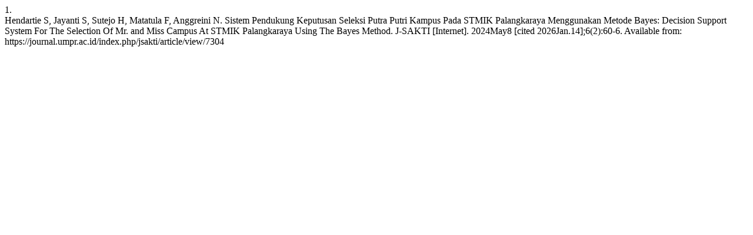

--- FILE ---
content_type: text/html; charset=UTF-8
request_url: https://journal.umpr.ac.id/index.php/jsakti/citationstylelanguage/get/vancouver?submissionId=7304&publicationId=7214
body_size: 398
content:
<div class="csl-bib-body">
  <div class="csl-entry"><div class="csl-left-margin">1.</div><div class="csl-right-inline">Hendartie S, Jayanti S, Sutejo H, Matatula F, Anggreini N. Sistem Pendukung Keputusan Seleksi Putra Putri Kampus Pada STMIK Palangkaraya Menggunakan Metode Bayes: Decision Support System For The Selection Of Mr. and Miss Campus At STMIK Palangkaraya Using The Bayes Method. J-SAKTI [Internet]. 2024May8 [cited 2026Jan.14];6(2):60-6. Available from: https://journal.umpr.ac.id/index.php/jsakti/article/view/7304</div></div>
</div>